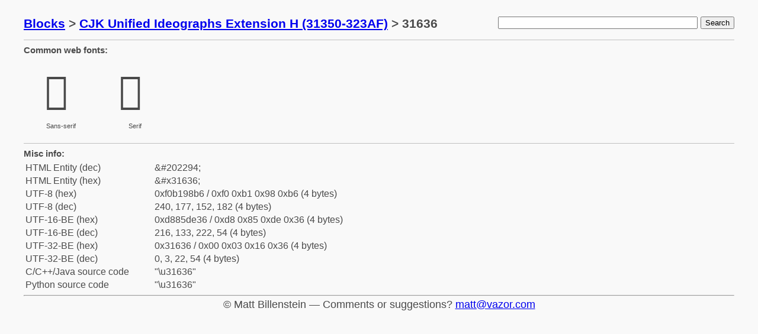

--- FILE ---
content_type: text/html
request_url: https://vazor.com/unicode/c31636.html
body_size: 1221
content:


<html>
<head>
  <title>mattb's unicode database</title>
  <style type="text/css">
html {
  font-size: 62.5%;
  font-family: sans-serif; }

body {
  font-size: 1.8rem;
  line-height: 1.618;
  max-width: 1200px;
  margin: auto;
  color: #4a4a4a;
  background-color: #f9f9f9;
  padding: 13px; }

div.row {
  border-top: 1px solid #C0C0C0;
  clear: both;
  float: none;
  margin: auto;
  overflow: hidden;
  padding: 5px 0px 5px 0px;
  white-space: nowrap;
  width: 1200px;
}

div.mid {
  width: 1200px;
  margin: auto;
}

div { display: block }

* { margin: 0; }
  </style>

  <style type="text/css">
div.char {
  text-align: center;
  float: left;
  width: 115px;
  height: 130px;
  padding: 5px 5px;
  white-space: normal;
}

div.glyph {
  font-size: 64px;
  width: 100px;
}

div.name {
  font-size: 11px;
}

tt.cp {
  font-size: 18px;
}

td.name {
  padding-right: 40px;
}
  </style>

</head>
<body>
<div class="mid" style="padding: 10px 0px">
  <div style="float: right;">
    <form action="search" method="post">
      <input type="text" name="query" size="40" />
      <input type="submit" value="Search" />
    </form>
  </div>
  <div>

  <h3>
    <a href="index.html">Blocks</a> &gt;
    <a href="b31350.html">CJK Unified Ideographs Extension H (31350-323AF)</a> &gt;
    31636 
  </h3>

  </div>
</div>
<div style="clear:both"></div>







<div class="row">
  <h5>Common web fonts:</h5>
  <div class="char">
    <div class="glyph" style="font-family: sans-serif">&#x31636;</div>
    <div class="name">Sans-serif</div>
  </div>
  <div class="char">
    <div class="glyph" style="font-family: serif">&#x31636;</div>
    <div class="name">Serif</div>
  </div>
</div>



<div class="row">
  <h5>Misc info:</h5>
  <table>
    <tr>
      <td class="name">HTML Entity (dec)</td><td>&amp;#202294;</td>
    </tr>
    <tr>
      <td class="name">HTML Entity (hex)</td><td>&amp;#x31636;</td>
    </tr>

    <tr>
      <td class="name">UTF-8 (hex)</td><td>0xf0b198b6
        / 0xf0 0xb1 0x98 0xb6 (4 bytes)
      </td>
    </tr>
    <tr>
      <td class="name">UTF-8 (dec)</td><td>240, 177, 152, 182
        (4 bytes)
      </td>
    </tr>
    <tr>
      <td class="name">UTF-16-BE (hex)</td><td>0xd885de36
        / 0xd8 0x85 0xde 0x36 (4 bytes)
      </td>
    </tr>
    <tr>
      <td class="name">UTF-16-BE (dec)</td><td>216, 133, 222, 54
        (4 bytes)
      </td>
    </tr>
    <tr>
      <td class="name">UTF-32-BE (hex)</td><td>0x31636
        / 0x00 0x03 0x16 0x36 (4 bytes)
      </td>
    </tr>
    <tr>
      <td class="name">UTF-32-BE (dec)</td><td>0, 3, 22, 54
        (4 bytes)
      </td>
    </tr>

    <tr>
      <td class="name">C/C++/Java source code</td><td>"\u31636"</td>
    </tr>
    <tr>
      <td class="name">Python source code</td><td>"\u31636"</td>
    </tr>
  </table>
</div>


<div class="mid">
  <hr />
  <center>
    &copy; Matt Billenstein &mdash; Comments or suggestions?  <a href='&#109;&#97;&#105;&#108;&#116;&#111;&#58;&#109;&#97;&#116;&#116;&#64;&#118;&#97;&#122;&#111;&#114;&#46;&#99;&#111;&#109;'>&#109;&#97;&#116;&#116;&#64;&#118;&#97;&#122;&#111;&#114;&#46;&#99;&#111;&#109;</a>
  </center>
</div>

</body>
</html>
